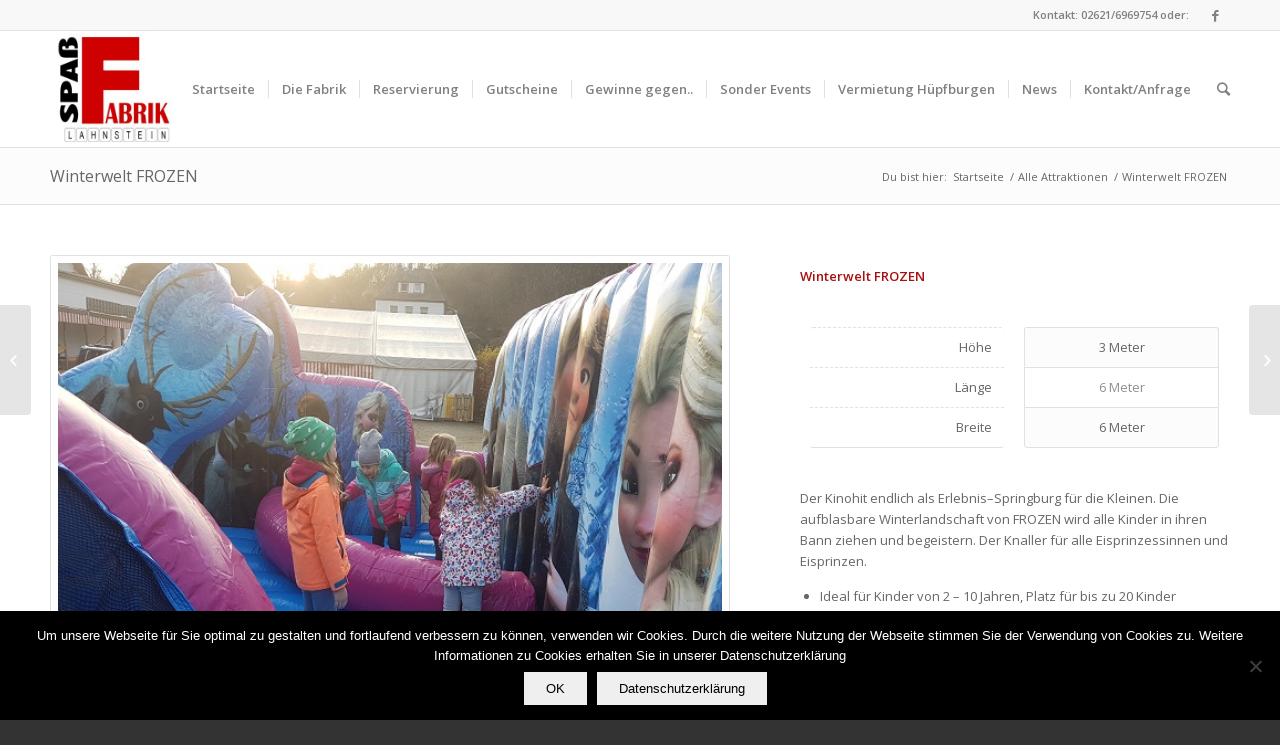

--- FILE ---
content_type: text/html; charset=UTF-8
request_url: https://www.spassfabrik-lahnstein.de/p/winterwelt-frozen/
body_size: 16417
content:
<!DOCTYPE html>
<html lang="de" class="html_stretched responsive av-preloader-disabled av-default-lightbox  html_header_top html_logo_left html_main_nav_header html_menu_right html_large html_header_sticky html_header_shrinking html_header_topbar_active html_mobile_menu_phone html_disabled html_header_searchicon html_content_align_center html_header_unstick_top_disabled html_header_stretch_disabled html_entry_id_417 av-no-preview ">
<head>
<meta charset="UTF-8" />
<meta name="robots" content="index, follow" />


<!-- mobile setting -->
<meta name="viewport" content="width=device-width, initial-scale=1, maximum-scale=1">

<!-- Scripts/CSS and wp_head hook -->
<title>Winterwelt FROZEN &#8211; Spassfabrik Lahnstein</title>
<meta name='robots' content='max-image-preview:large' />
<link rel='dns-prefetch' href='//www.google.com' />
<link rel="alternate" type="application/rss+xml" title="Spassfabrik Lahnstein &raquo; Feed" href="https://www.spassfabrik-lahnstein.de/feed/" />
<link rel="alternate" type="application/rss+xml" title="Spassfabrik Lahnstein &raquo; Kommentar-Feed" href="https://www.spassfabrik-lahnstein.de/comments/feed/" />
<link rel="alternate" title="oEmbed (JSON)" type="application/json+oembed" href="https://www.spassfabrik-lahnstein.de/wp-json/oembed/1.0/embed?url=https%3A%2F%2Fwww.spassfabrik-lahnstein.de%2Fp%2Fwinterwelt-frozen%2F" />
<link rel="alternate" title="oEmbed (XML)" type="text/xml+oembed" href="https://www.spassfabrik-lahnstein.de/wp-json/oembed/1.0/embed?url=https%3A%2F%2Fwww.spassfabrik-lahnstein.de%2Fp%2Fwinterwelt-frozen%2F&#038;format=xml" />

<!-- google webfont font replacement -->
<link rel='stylesheet' id='avia-google-webfont' href='//fonts.googleapis.com/css?family=Open+Sans:400,600' type='text/css' media='all'/> 
<style id='wp-img-auto-sizes-contain-inline-css' type='text/css'>
img:is([sizes=auto i],[sizes^="auto," i]){contain-intrinsic-size:3000px 1500px}
/*# sourceURL=wp-img-auto-sizes-contain-inline-css */
</style>
<style id='wp-emoji-styles-inline-css' type='text/css'>

	img.wp-smiley, img.emoji {
		display: inline !important;
		border: none !important;
		box-shadow: none !important;
		height: 1em !important;
		width: 1em !important;
		margin: 0 0.07em !important;
		vertical-align: -0.1em !important;
		background: none !important;
		padding: 0 !important;
	}
/*# sourceURL=wp-emoji-styles-inline-css */
</style>
<style id='wp-block-library-inline-css' type='text/css'>
:root{--wp-block-synced-color:#7a00df;--wp-block-synced-color--rgb:122,0,223;--wp-bound-block-color:var(--wp-block-synced-color);--wp-editor-canvas-background:#ddd;--wp-admin-theme-color:#007cba;--wp-admin-theme-color--rgb:0,124,186;--wp-admin-theme-color-darker-10:#006ba1;--wp-admin-theme-color-darker-10--rgb:0,107,160.5;--wp-admin-theme-color-darker-20:#005a87;--wp-admin-theme-color-darker-20--rgb:0,90,135;--wp-admin-border-width-focus:2px}@media (min-resolution:192dpi){:root{--wp-admin-border-width-focus:1.5px}}.wp-element-button{cursor:pointer}:root .has-very-light-gray-background-color{background-color:#eee}:root .has-very-dark-gray-background-color{background-color:#313131}:root .has-very-light-gray-color{color:#eee}:root .has-very-dark-gray-color{color:#313131}:root .has-vivid-green-cyan-to-vivid-cyan-blue-gradient-background{background:linear-gradient(135deg,#00d084,#0693e3)}:root .has-purple-crush-gradient-background{background:linear-gradient(135deg,#34e2e4,#4721fb 50%,#ab1dfe)}:root .has-hazy-dawn-gradient-background{background:linear-gradient(135deg,#faaca8,#dad0ec)}:root .has-subdued-olive-gradient-background{background:linear-gradient(135deg,#fafae1,#67a671)}:root .has-atomic-cream-gradient-background{background:linear-gradient(135deg,#fdd79a,#004a59)}:root .has-nightshade-gradient-background{background:linear-gradient(135deg,#330968,#31cdcf)}:root .has-midnight-gradient-background{background:linear-gradient(135deg,#020381,#2874fc)}:root{--wp--preset--font-size--normal:16px;--wp--preset--font-size--huge:42px}.has-regular-font-size{font-size:1em}.has-larger-font-size{font-size:2.625em}.has-normal-font-size{font-size:var(--wp--preset--font-size--normal)}.has-huge-font-size{font-size:var(--wp--preset--font-size--huge)}.has-text-align-center{text-align:center}.has-text-align-left{text-align:left}.has-text-align-right{text-align:right}.has-fit-text{white-space:nowrap!important}#end-resizable-editor-section{display:none}.aligncenter{clear:both}.items-justified-left{justify-content:flex-start}.items-justified-center{justify-content:center}.items-justified-right{justify-content:flex-end}.items-justified-space-between{justify-content:space-between}.screen-reader-text{border:0;clip-path:inset(50%);height:1px;margin:-1px;overflow:hidden;padding:0;position:absolute;width:1px;word-wrap:normal!important}.screen-reader-text:focus{background-color:#ddd;clip-path:none;color:#444;display:block;font-size:1em;height:auto;left:5px;line-height:normal;padding:15px 23px 14px;text-decoration:none;top:5px;width:auto;z-index:100000}html :where(.has-border-color){border-style:solid}html :where([style*=border-top-color]){border-top-style:solid}html :where([style*=border-right-color]){border-right-style:solid}html :where([style*=border-bottom-color]){border-bottom-style:solid}html :where([style*=border-left-color]){border-left-style:solid}html :where([style*=border-width]){border-style:solid}html :where([style*=border-top-width]){border-top-style:solid}html :where([style*=border-right-width]){border-right-style:solid}html :where([style*=border-bottom-width]){border-bottom-style:solid}html :where([style*=border-left-width]){border-left-style:solid}html :where(img[class*=wp-image-]){height:auto;max-width:100%}:where(figure){margin:0 0 1em}html :where(.is-position-sticky){--wp-admin--admin-bar--position-offset:var(--wp-admin--admin-bar--height,0px)}@media screen and (max-width:600px){html :where(.is-position-sticky){--wp-admin--admin-bar--position-offset:0px}}

/*# sourceURL=wp-block-library-inline-css */
</style><style id='global-styles-inline-css' type='text/css'>
:root{--wp--preset--aspect-ratio--square: 1;--wp--preset--aspect-ratio--4-3: 4/3;--wp--preset--aspect-ratio--3-4: 3/4;--wp--preset--aspect-ratio--3-2: 3/2;--wp--preset--aspect-ratio--2-3: 2/3;--wp--preset--aspect-ratio--16-9: 16/9;--wp--preset--aspect-ratio--9-16: 9/16;--wp--preset--color--black: #000000;--wp--preset--color--cyan-bluish-gray: #abb8c3;--wp--preset--color--white: #ffffff;--wp--preset--color--pale-pink: #f78da7;--wp--preset--color--vivid-red: #cf2e2e;--wp--preset--color--luminous-vivid-orange: #ff6900;--wp--preset--color--luminous-vivid-amber: #fcb900;--wp--preset--color--light-green-cyan: #7bdcb5;--wp--preset--color--vivid-green-cyan: #00d084;--wp--preset--color--pale-cyan-blue: #8ed1fc;--wp--preset--color--vivid-cyan-blue: #0693e3;--wp--preset--color--vivid-purple: #9b51e0;--wp--preset--gradient--vivid-cyan-blue-to-vivid-purple: linear-gradient(135deg,rgb(6,147,227) 0%,rgb(155,81,224) 100%);--wp--preset--gradient--light-green-cyan-to-vivid-green-cyan: linear-gradient(135deg,rgb(122,220,180) 0%,rgb(0,208,130) 100%);--wp--preset--gradient--luminous-vivid-amber-to-luminous-vivid-orange: linear-gradient(135deg,rgb(252,185,0) 0%,rgb(255,105,0) 100%);--wp--preset--gradient--luminous-vivid-orange-to-vivid-red: linear-gradient(135deg,rgb(255,105,0) 0%,rgb(207,46,46) 100%);--wp--preset--gradient--very-light-gray-to-cyan-bluish-gray: linear-gradient(135deg,rgb(238,238,238) 0%,rgb(169,184,195) 100%);--wp--preset--gradient--cool-to-warm-spectrum: linear-gradient(135deg,rgb(74,234,220) 0%,rgb(151,120,209) 20%,rgb(207,42,186) 40%,rgb(238,44,130) 60%,rgb(251,105,98) 80%,rgb(254,248,76) 100%);--wp--preset--gradient--blush-light-purple: linear-gradient(135deg,rgb(255,206,236) 0%,rgb(152,150,240) 100%);--wp--preset--gradient--blush-bordeaux: linear-gradient(135deg,rgb(254,205,165) 0%,rgb(254,45,45) 50%,rgb(107,0,62) 100%);--wp--preset--gradient--luminous-dusk: linear-gradient(135deg,rgb(255,203,112) 0%,rgb(199,81,192) 50%,rgb(65,88,208) 100%);--wp--preset--gradient--pale-ocean: linear-gradient(135deg,rgb(255,245,203) 0%,rgb(182,227,212) 50%,rgb(51,167,181) 100%);--wp--preset--gradient--electric-grass: linear-gradient(135deg,rgb(202,248,128) 0%,rgb(113,206,126) 100%);--wp--preset--gradient--midnight: linear-gradient(135deg,rgb(2,3,129) 0%,rgb(40,116,252) 100%);--wp--preset--font-size--small: 13px;--wp--preset--font-size--medium: 20px;--wp--preset--font-size--large: 36px;--wp--preset--font-size--x-large: 42px;--wp--preset--spacing--20: 0.44rem;--wp--preset--spacing--30: 0.67rem;--wp--preset--spacing--40: 1rem;--wp--preset--spacing--50: 1.5rem;--wp--preset--spacing--60: 2.25rem;--wp--preset--spacing--70: 3.38rem;--wp--preset--spacing--80: 5.06rem;--wp--preset--shadow--natural: 6px 6px 9px rgba(0, 0, 0, 0.2);--wp--preset--shadow--deep: 12px 12px 50px rgba(0, 0, 0, 0.4);--wp--preset--shadow--sharp: 6px 6px 0px rgba(0, 0, 0, 0.2);--wp--preset--shadow--outlined: 6px 6px 0px -3px rgb(255, 255, 255), 6px 6px rgb(0, 0, 0);--wp--preset--shadow--crisp: 6px 6px 0px rgb(0, 0, 0);}:where(.is-layout-flex){gap: 0.5em;}:where(.is-layout-grid){gap: 0.5em;}body .is-layout-flex{display: flex;}.is-layout-flex{flex-wrap: wrap;align-items: center;}.is-layout-flex > :is(*, div){margin: 0;}body .is-layout-grid{display: grid;}.is-layout-grid > :is(*, div){margin: 0;}:where(.wp-block-columns.is-layout-flex){gap: 2em;}:where(.wp-block-columns.is-layout-grid){gap: 2em;}:where(.wp-block-post-template.is-layout-flex){gap: 1.25em;}:where(.wp-block-post-template.is-layout-grid){gap: 1.25em;}.has-black-color{color: var(--wp--preset--color--black) !important;}.has-cyan-bluish-gray-color{color: var(--wp--preset--color--cyan-bluish-gray) !important;}.has-white-color{color: var(--wp--preset--color--white) !important;}.has-pale-pink-color{color: var(--wp--preset--color--pale-pink) !important;}.has-vivid-red-color{color: var(--wp--preset--color--vivid-red) !important;}.has-luminous-vivid-orange-color{color: var(--wp--preset--color--luminous-vivid-orange) !important;}.has-luminous-vivid-amber-color{color: var(--wp--preset--color--luminous-vivid-amber) !important;}.has-light-green-cyan-color{color: var(--wp--preset--color--light-green-cyan) !important;}.has-vivid-green-cyan-color{color: var(--wp--preset--color--vivid-green-cyan) !important;}.has-pale-cyan-blue-color{color: var(--wp--preset--color--pale-cyan-blue) !important;}.has-vivid-cyan-blue-color{color: var(--wp--preset--color--vivid-cyan-blue) !important;}.has-vivid-purple-color{color: var(--wp--preset--color--vivid-purple) !important;}.has-black-background-color{background-color: var(--wp--preset--color--black) !important;}.has-cyan-bluish-gray-background-color{background-color: var(--wp--preset--color--cyan-bluish-gray) !important;}.has-white-background-color{background-color: var(--wp--preset--color--white) !important;}.has-pale-pink-background-color{background-color: var(--wp--preset--color--pale-pink) !important;}.has-vivid-red-background-color{background-color: var(--wp--preset--color--vivid-red) !important;}.has-luminous-vivid-orange-background-color{background-color: var(--wp--preset--color--luminous-vivid-orange) !important;}.has-luminous-vivid-amber-background-color{background-color: var(--wp--preset--color--luminous-vivid-amber) !important;}.has-light-green-cyan-background-color{background-color: var(--wp--preset--color--light-green-cyan) !important;}.has-vivid-green-cyan-background-color{background-color: var(--wp--preset--color--vivid-green-cyan) !important;}.has-pale-cyan-blue-background-color{background-color: var(--wp--preset--color--pale-cyan-blue) !important;}.has-vivid-cyan-blue-background-color{background-color: var(--wp--preset--color--vivid-cyan-blue) !important;}.has-vivid-purple-background-color{background-color: var(--wp--preset--color--vivid-purple) !important;}.has-black-border-color{border-color: var(--wp--preset--color--black) !important;}.has-cyan-bluish-gray-border-color{border-color: var(--wp--preset--color--cyan-bluish-gray) !important;}.has-white-border-color{border-color: var(--wp--preset--color--white) !important;}.has-pale-pink-border-color{border-color: var(--wp--preset--color--pale-pink) !important;}.has-vivid-red-border-color{border-color: var(--wp--preset--color--vivid-red) !important;}.has-luminous-vivid-orange-border-color{border-color: var(--wp--preset--color--luminous-vivid-orange) !important;}.has-luminous-vivid-amber-border-color{border-color: var(--wp--preset--color--luminous-vivid-amber) !important;}.has-light-green-cyan-border-color{border-color: var(--wp--preset--color--light-green-cyan) !important;}.has-vivid-green-cyan-border-color{border-color: var(--wp--preset--color--vivid-green-cyan) !important;}.has-pale-cyan-blue-border-color{border-color: var(--wp--preset--color--pale-cyan-blue) !important;}.has-vivid-cyan-blue-border-color{border-color: var(--wp--preset--color--vivid-cyan-blue) !important;}.has-vivid-purple-border-color{border-color: var(--wp--preset--color--vivid-purple) !important;}.has-vivid-cyan-blue-to-vivid-purple-gradient-background{background: var(--wp--preset--gradient--vivid-cyan-blue-to-vivid-purple) !important;}.has-light-green-cyan-to-vivid-green-cyan-gradient-background{background: var(--wp--preset--gradient--light-green-cyan-to-vivid-green-cyan) !important;}.has-luminous-vivid-amber-to-luminous-vivid-orange-gradient-background{background: var(--wp--preset--gradient--luminous-vivid-amber-to-luminous-vivid-orange) !important;}.has-luminous-vivid-orange-to-vivid-red-gradient-background{background: var(--wp--preset--gradient--luminous-vivid-orange-to-vivid-red) !important;}.has-very-light-gray-to-cyan-bluish-gray-gradient-background{background: var(--wp--preset--gradient--very-light-gray-to-cyan-bluish-gray) !important;}.has-cool-to-warm-spectrum-gradient-background{background: var(--wp--preset--gradient--cool-to-warm-spectrum) !important;}.has-blush-light-purple-gradient-background{background: var(--wp--preset--gradient--blush-light-purple) !important;}.has-blush-bordeaux-gradient-background{background: var(--wp--preset--gradient--blush-bordeaux) !important;}.has-luminous-dusk-gradient-background{background: var(--wp--preset--gradient--luminous-dusk) !important;}.has-pale-ocean-gradient-background{background: var(--wp--preset--gradient--pale-ocean) !important;}.has-electric-grass-gradient-background{background: var(--wp--preset--gradient--electric-grass) !important;}.has-midnight-gradient-background{background: var(--wp--preset--gradient--midnight) !important;}.has-small-font-size{font-size: var(--wp--preset--font-size--small) !important;}.has-medium-font-size{font-size: var(--wp--preset--font-size--medium) !important;}.has-large-font-size{font-size: var(--wp--preset--font-size--large) !important;}.has-x-large-font-size{font-size: var(--wp--preset--font-size--x-large) !important;}
/*# sourceURL=global-styles-inline-css */
</style>

<style id='classic-theme-styles-inline-css' type='text/css'>
/*! This file is auto-generated */
.wp-block-button__link{color:#fff;background-color:#32373c;border-radius:9999px;box-shadow:none;text-decoration:none;padding:calc(.667em + 2px) calc(1.333em + 2px);font-size:1.125em}.wp-block-file__button{background:#32373c;color:#fff;text-decoration:none}
/*# sourceURL=/wp-includes/css/classic-themes.min.css */
</style>
<link rel='stylesheet' id='wp-components-css' href='https://www.spassfabrik-lahnstein.de/wp-includes/css/dist/components/style.min.css?ver=6.9' type='text/css' media='all' />
<link rel='stylesheet' id='wp-preferences-css' href='https://www.spassfabrik-lahnstein.de/wp-includes/css/dist/preferences/style.min.css?ver=6.9' type='text/css' media='all' />
<link rel='stylesheet' id='wp-block-editor-css' href='https://www.spassfabrik-lahnstein.de/wp-includes/css/dist/block-editor/style.min.css?ver=6.9' type='text/css' media='all' />
<link rel='stylesheet' id='popup-maker-block-library-style-css' href='https://www.spassfabrik-lahnstein.de/wp-content/plugins/popup-maker/dist/packages/block-library-style.css?ver=dbea705cfafe089d65f1' type='text/css' media='all' />
<link rel='stylesheet' id='cookie-notice-front-css' href='https://www.spassfabrik-lahnstein.de/wp-content/plugins/cookie-notice/css/front.min.css?ver=2.5.11' type='text/css' media='all' />
<link rel='stylesheet' id='ditty-news-ticker-font-css' href='https://www.spassfabrik-lahnstein.de/wp-content/plugins/ditty-news-ticker/legacy/inc/static/libs/fontastic/styles.css?ver=3.1.63' type='text/css' media='all' />
<link rel='stylesheet' id='ditty-news-ticker-css' href='https://www.spassfabrik-lahnstein.de/wp-content/plugins/ditty-news-ticker/legacy/inc/static/css/style.css?ver=3.1.63' type='text/css' media='all' />
<link rel='stylesheet' id='ditty-displays-css' href='https://www.spassfabrik-lahnstein.de/wp-content/plugins/ditty-news-ticker/assets/build/dittyDisplays.css?ver=3.1.63' type='text/css' media='all' />
<link rel='stylesheet' id='ditty-fontawesome-css' href='https://www.spassfabrik-lahnstein.de/wp-content/plugins/ditty-news-ticker/includes/libs/fontawesome-6.4.0/css/all.css?ver=6.4.0' type='text/css' media='' />
<link rel='stylesheet' id='avia-grid-css' href='https://www.spassfabrik-lahnstein.de/wp-content/themes/enfold/css/grid.css?ver=2' type='text/css' media='all' />
<link rel='stylesheet' id='avia-base-css' href='https://www.spassfabrik-lahnstein.de/wp-content/themes/enfold/css/base.css?ver=2' type='text/css' media='all' />
<link rel='stylesheet' id='avia-layout-css' href='https://www.spassfabrik-lahnstein.de/wp-content/themes/enfold/css/layout.css?ver=2' type='text/css' media='all' />
<link rel='stylesheet' id='avia-scs-css' href='https://www.spassfabrik-lahnstein.de/wp-content/themes/enfold/css/shortcodes.css?ver=2' type='text/css' media='all' />
<link rel='stylesheet' id='avia-popup-css-css' href='https://www.spassfabrik-lahnstein.de/wp-content/themes/enfold/js/aviapopup/magnific-popup.css?ver=1' type='text/css' media='screen' />
<link rel='stylesheet' id='avia-media-css' href='https://www.spassfabrik-lahnstein.de/wp-content/themes/enfold/js/mediaelement/skin-1/mediaelementplayer.css?ver=1' type='text/css' media='screen' />
<link rel='stylesheet' id='avia-print-css' href='https://www.spassfabrik-lahnstein.de/wp-content/themes/enfold/css/print.css?ver=1' type='text/css' media='print' />
<link rel='stylesheet' id='avia-dynamic-css' href='https://www.spassfabrik-lahnstein.de/wp-content/uploads/dynamic_avia/enfold_child.css?ver=5c9a1b069cd16' type='text/css' media='all' />
<link rel='stylesheet' id='avia-custom-css' href='https://www.spassfabrik-lahnstein.de/wp-content/themes/enfold/css/custom.css?ver=2' type='text/css' media='all' />
<link rel='stylesheet' id='avia-style-css' href='https://www.spassfabrik-lahnstein.de/wp-content/themes/enfold-child/style.css?ver=2' type='text/css' media='all' />
<script type="text/javascript" src="https://www.spassfabrik-lahnstein.de/wp-includes/js/jquery/jquery.min.js?ver=3.7.1" id="jquery-core-js"></script>
<script type="text/javascript" src="https://www.spassfabrik-lahnstein.de/wp-includes/js/jquery/jquery-migrate.min.js?ver=3.4.1" id="jquery-migrate-js"></script>
<script type="text/javascript" src="https://www.spassfabrik-lahnstein.de/wp-content/themes/enfold/js/avia-compat.js?ver=2" id="avia-compat-js"></script>
<link rel="https://api.w.org/" href="https://www.spassfabrik-lahnstein.de/wp-json/" /><link rel="EditURI" type="application/rsd+xml" title="RSD" href="https://www.spassfabrik-lahnstein.de/xmlrpc.php?rsd" />
<meta name="generator" content="WordPress 6.9" />
<link rel="canonical" href="https://www.spassfabrik-lahnstein.de/p/winterwelt-frozen/" />
<link rel='shortlink' href='https://www.spassfabrik-lahnstein.de/?p=417' />
<style type="text/css">
			.aiovg-player {
				display: block;
				position: relative;
				border-radius: 3px;
				padding-bottom: 56.25%;
				width: 100%;
				height: 0;	
				overflow: hidden;
			}
			
			.aiovg-player iframe,
			.aiovg-player .video-js,
			.aiovg-player .plyr {
				--plyr-color-main: #00b2ff;
				position: absolute;
				inset: 0;	
				margin: 0;
				padding: 0;
				width: 100%;
				height: 100%;
			}
		</style><link rel="profile" href="http://gmpg.org/xfn/11" />
<link rel="alternate" type="application/rss+xml" title="Spassfabrik Lahnstein RSS2 Feed" href="https://www.spassfabrik-lahnstein.de/feed/" />
<link rel="pingback" href="https://www.spassfabrik-lahnstein.de/xmlrpc.php" />
<!--[if lt IE 9]><script src="https://www.spassfabrik-lahnstein.de/wp-content/themes/enfold/js/html5shiv.js"></script><![endif]-->

<style type="text/css">.recentcomments a{display:inline !important;padding:0 !important;margin:0 !important;}</style>		<style type="text/css" id="wp-custom-css">
			jQuery(„.ps-contant-map“).on(„click“, function(event) { window.dispatchEvent(new Event(„resize“)); });		</style>
		

<!--
Debugging Info for Theme support: 

Theme: Enfold
Version: 4.0.5
Installed: enfold
AviaFramework Version: 4.6
AviaBuilder Version: 0.9.5
- - - - - - - - - - -
ChildTheme: Enfold Child
ChildTheme Version: 1.0
ChildTheme Installed: enfold

ML:128-PU:68-PLA:9
WP:6.9
Updates: disabled
-->

<style type='text/css'>
@font-face {font-family: 'entypo-fontello'; font-weight: normal; font-style: normal;
src: url('https://www.spassfabrik-lahnstein.de/wp-content/themes/enfold/config-templatebuilder/avia-template-builder/assets/fonts/entypo-fontello.eot?v=3');
src: url('https://www.spassfabrik-lahnstein.de/wp-content/themes/enfold/config-templatebuilder/avia-template-builder/assets/fonts/entypo-fontello.eot?v=3#iefix') format('embedded-opentype'), 
url('https://www.spassfabrik-lahnstein.de/wp-content/themes/enfold/config-templatebuilder/avia-template-builder/assets/fonts/entypo-fontello.woff?v=3') format('woff'), 
url('https://www.spassfabrik-lahnstein.de/wp-content/themes/enfold/config-templatebuilder/avia-template-builder/assets/fonts/entypo-fontello.ttf?v=3') format('truetype'), 
url('https://www.spassfabrik-lahnstein.de/wp-content/themes/enfold/config-templatebuilder/avia-template-builder/assets/fonts/entypo-fontello.svg?v=3#entypo-fontello') format('svg');
} #top .avia-font-entypo-fontello, body .avia-font-entypo-fontello, html body [data-av_iconfont='entypo-fontello']:before{ font-family: 'entypo-fontello'; }
</style><script>
  (function(i,s,o,g,r,a,m){i['GoogleAnalyticsObject']=r;i[r]=i[r]||function(){
  (i[r].q=i[r].q||[]).push(arguments)},i[r].l=1*new Date();a=s.createElement(o),
  m=s.getElementsByTagName(o)[0];a.async=1;a.src=g;m.parentNode.insertBefore(a,m)
  })(window,document,'script','https://www.google-analytics.com/analytics.js','ga');

  ga('create', 'UA-94116295-1', 'auto');
ga('set', 'anonymizeIp', true);
  ga('send', 'pageview');

</script>
</head>




<body id="top" class="wp-singular portfolio-template-default single single-portfolio postid-417 wp-theme-enfold wp-child-theme-enfold-child stretched open_sans  cookies-not-set" itemscope="itemscope" itemtype="https://schema.org/WebPage" >

	
	<div id='wrap_all'>

	
<header id='header' class='all_colors header_color light_bg_color  av_header_top av_logo_left av_main_nav_header av_menu_right av_large av_header_sticky av_header_shrinking av_header_stretch_disabled av_mobile_menu_phone av_header_searchicon av_header_unstick_top_disabled av_seperator_small_border av_bottom_nav_disabled '  role="banner" itemscope="itemscope" itemtype="https://schema.org/WPHeader" >

<a id="advanced_menu_toggle" href="#" aria-hidden='true' data-av_icon='' data-av_iconfont='entypo-fontello'></a><a id="advanced_menu_hide" href="#" 	aria-hidden='true' data-av_icon='' data-av_iconfont='entypo-fontello'></a>		<div id='header_meta' class='container_wrap container_wrap_meta  av_icon_active_right av_extra_header_active av_phone_active_right av_entry_id_417'>
		
			      <div class='container'>
			      <ul class='noLightbox social_bookmarks icon_count_1'><li class='social_bookmarks_facebook av-social-link-facebook social_icon_1'><a target='_blank' href='https://www.facebook.com/spassfabriklahnstein/' aria-hidden='true' data-av_icon='' data-av_iconfont='entypo-fontello' title='Facebook'><span class='avia_hidden_link_text'>Facebook</span></a></li></ul><div class='phone-info '><span>Kontakt: 02621/6969754 oder:</span></div>			      </div>
		</div>

		<div  id='header_main' class='container_wrap container_wrap_logo'>
	
        <div class='container av-logo-container'><div class='inner-container'><strong class='logo'><a href='https://www.spassfabrik-lahnstein.de/'><img height='100' width='300' src='http://www.spassfabrik-lahnstein.de/wp-content/uploads/2017/03/Spass-Fabrik4567-300x275.jpg' alt='Spassfabrik Lahnstein' /></a></strong><nav class='main_menu' data-selectname='Seite auswählen'  role="navigation" itemscope="itemscope" itemtype="https://schema.org/SiteNavigationElement" ><div class="avia-menu av-main-nav-wrap"><ul id="avia-menu" class="menu av-main-nav"><li id="menu-item-56" class="menu-item menu-item-type-post_type menu-item-object-page menu-item-home menu-item-top-level menu-item-top-level-1"><a href="https://www.spassfabrik-lahnstein.de/" itemprop="url"><span class="avia-bullet"></span><span class="avia-menu-text">Startseite</span><span class="avia-menu-fx"><span class="avia-arrow-wrap"><span class="avia-arrow"></span></span></span></a></li>
<li id="menu-item-57" class="menu-item menu-item-type-custom menu-item-object-custom menu-item-has-children menu-item-top-level menu-item-top-level-2"><a href="#" itemprop="url"><span class="avia-bullet"></span><span class="avia-menu-text">Die Fabrik</span><span class="avia-menu-fx"><span class="avia-arrow-wrap"><span class="avia-arrow"></span></span></span></a>


<ul class="sub-menu">
	<li id="menu-item-49" class="menu-item menu-item-type-post_type menu-item-object-page"><a href="https://www.spassfabrik-lahnstein.de/anfahrt/" itemprop="url"><span class="avia-bullet"></span><span class="avia-menu-text">Öffnungszeiten/Preise/Anfahrt</span></a></li>
	<li id="menu-item-47" class="menu-item menu-item-type-post_type menu-item-object-page"><a href="https://www.spassfabrik-lahnstein.de/jump-fly-trampolinpark/" itemprop="url"><span class="avia-bullet"></span><span class="avia-menu-text">Jump &#038; Fly Trampolinpark</span></a></li>
	<li id="menu-item-51" class="menu-item menu-item-type-post_type menu-item-object-page"><a href="https://www.spassfabrik-lahnstein.de/halle/" itemprop="url"><span class="avia-bullet"></span><span class="avia-menu-text">Die Fabrik in Bildern</span></a></li>
	<li id="menu-item-52" class="menu-item menu-item-type-post_type menu-item-object-page"><a href="https://www.spassfabrik-lahnstein.de/food-truck-area/" itemprop="url"><span class="avia-bullet"></span><span class="avia-menu-text">Food Truck Area</span></a></li>
	<li id="menu-item-1162" class="menu-item menu-item-type-post_type menu-item-object-page"><a href="https://www.spassfabrik-lahnstein.de/hausregeln/" itemprop="url"><span class="avia-bullet"></span><span class="avia-menu-text">Hausregeln</span></a></li>
	<li id="menu-item-3529" class="menu-item menu-item-type-post_type menu-item-object-page"><a href="https://www.spassfabrik-lahnstein.de/die-fabrik/zahlungsmoeglichkeiten/" itemprop="url"><span class="avia-bullet"></span><span class="avia-menu-text">Zahlungsmöglichkeiten</span></a></li>
</ul>
</li>
<li id="menu-item-7051" class="menu-item menu-item-type-post_type menu-item-object-page menu-item-has-children menu-item-top-level menu-item-top-level-3"><a href="https://www.spassfabrik-lahnstein.de/reservierung/" itemprop="url"><span class="avia-bullet"></span><span class="avia-menu-text">Reservierung</span><span class="avia-menu-fx"><span class="avia-arrow-wrap"><span class="avia-arrow"></span></span></span></a>


<ul class="sub-menu">
	<li id="menu-item-7050" class="menu-item menu-item-type-post_type menu-item-object-page"><a href="https://www.spassfabrik-lahnstein.de/kindergeburtstag/" itemprop="url"><span class="avia-bullet"></span><span class="avia-menu-text">Kindergeburtstag</span></a></li>
	<li id="menu-item-7054" class="menu-item menu-item-type-post_type menu-item-object-page"><a href="https://www.spassfabrik-lahnstein.de/reservierung-kindergaerten-schulen-2/" itemprop="url"><span class="avia-bullet"></span><span class="avia-menu-text">Reservierung Kindergärten &#038; Schulen</span></a></li>
	<li id="menu-item-7053" class="menu-item menu-item-type-post_type menu-item-object-page"><a href="https://www.spassfabrik-lahnstein.de/reservierung-gruppen-vereine-firmen-2/" itemprop="url"><span class="avia-bullet"></span><span class="avia-menu-text">Reservierung Gruppen / Vereine / Firmen</span></a></li>
</ul>
</li>
<li id="menu-item-2403" class="menu-item menu-item-type-post_type menu-item-object-page menu-item-top-level menu-item-top-level-4"><a href="https://www.spassfabrik-lahnstein.de/gutschein/" itemprop="url"><span class="avia-bullet"></span><span class="avia-menu-text">Gutscheine</span><span class="avia-menu-fx"><span class="avia-arrow-wrap"><span class="avia-arrow"></span></span></span></a></li>
<li id="menu-item-1673" class="menu-item menu-item-type-post_type menu-item-object-page menu-item-top-level menu-item-top-level-5"><a href="https://www.spassfabrik-lahnstein.de/gewinne-gegen-den-die/" itemprop="url"><span class="avia-bullet"></span><span class="avia-menu-text">Gewinne gegen..</span><span class="avia-menu-fx"><span class="avia-arrow-wrap"><span class="avia-arrow"></span></span></span></a></li>
<li id="menu-item-2026" class="menu-item menu-item-type-post_type menu-item-object-page menu-item-top-level menu-item-top-level-6"><a href="https://www.spassfabrik-lahnstein.de/sonderveranstaltungen/" itemprop="url"><span class="avia-bullet"></span><span class="avia-menu-text">Sonder Events</span><span class="avia-menu-fx"><span class="avia-arrow-wrap"><span class="avia-arrow"></span></span></span></a></li>
<li id="menu-item-6842" class="menu-item menu-item-type-post_type menu-item-object-page menu-item-top-level menu-item-top-level-7"><a href="https://www.spassfabrik-lahnstein.de/kinderbasar/" itemprop="url"><span class="avia-bullet"></span><span class="avia-menu-text">Vermietung Hüpfburgen</span><span class="avia-menu-fx"><span class="avia-arrow-wrap"><span class="avia-arrow"></span></span></span></a></li>
<li id="menu-item-55" class="menu-item menu-item-type-post_type menu-item-object-page current_page_parent menu-item-top-level menu-item-top-level-8"><a href="https://www.spassfabrik-lahnstein.de/news/" itemprop="url"><span class="avia-bullet"></span><span class="avia-menu-text">News</span><span class="avia-menu-fx"><span class="avia-arrow-wrap"><span class="avia-arrow"></span></span></span></a></li>
<li id="menu-item-693" class="menu-item menu-item-type-post_type menu-item-object-page menu-item-top-level menu-item-top-level-9"><a href="https://www.spassfabrik-lahnstein.de/kontakt/" itemprop="url"><span class="avia-bullet"></span><span class="avia-menu-text">Kontakt/Anfrage</span><span class="avia-menu-fx"><span class="avia-arrow-wrap"><span class="avia-arrow"></span></span></span></a></li>
<li id="menu-item-search" class="noMobile menu-item menu-item-search-dropdown menu-item-avia-special">
							<a href="?s=" data-avia-search-tooltip="

&lt;form action=&quot;https://www.spassfabrik-lahnstein.de/&quot; id=&quot;searchform&quot; method=&quot;get&quot; class=&quot;&quot;&gt;
	&lt;div&gt;
		&lt;input type=&quot;submit&quot; value=&quot;&quot; id=&quot;searchsubmit&quot; class=&quot;button avia-font-entypo-fontello&quot; /&gt;
		&lt;input type=&quot;text&quot; id=&quot;s&quot; name=&quot;s&quot; value=&quot;&quot; placeholder='Suche' /&gt;
			&lt;/div&gt;
&lt;/form&gt;" aria-hidden='true' data-av_icon='' data-av_iconfont='entypo-fontello'><span class="avia_hidden_link_text">Suche</span></a>
	        		   </li></ul></div></nav></div> </div> 
		<!-- end container_wrap-->
		</div>
		
		<div class='header_bg'></div>

<!-- end header -->
</header>
		
	<div id='main' class='all_colors' data-scroll-offset='116'>

	<div class='stretch_full container_wrap alternate_color light_bg_color title_container'><div class='container'><h1 class='main-title entry-title'><a href='https://www.spassfabrik-lahnstein.de/p/winterwelt-frozen/' rel='bookmark' title='Permanenter Link zu: Winterwelt FROZEN'  itemprop="headline" >Winterwelt FROZEN</a></h1><div class="breadcrumb breadcrumbs avia-breadcrumbs"><div class="breadcrumb-trail" xmlns:v="http://rdf.data-vocabulary.org/#"><span class="trail-before"><span class="breadcrumb-title">Du bist hier:</span></span> <a href="https://www.spassfabrik-lahnstein.de" title="Spassfabrik Lahnstein" rel="home" class="trail-begin">Startseite</a> <span class="sep">/</span> <span><a rel="v:url" property="v:title" href="https://www.spassfabrik-lahnstein.de/pk/alle-attraktionen/" >Alle Attraktionen</a></span> <span class="sep">/</span> <span class="trail-end">Winterwelt FROZEN</span></div></div></div></div><div  class='main_color container_wrap_first container_wrap fullsize'   ><div class='container' ><main  role="main" itemprop="mainContentOfPage"  class='template-page content  av-content-full alpha units'><div class='post-entry post-entry-type-page post-entry-417'><div class='entry-content-wrapper clearfix'><div class="flex_column av_three_fifth  flex_column_div av-zero-column-padding first  avia-builder-el-0  el_before_av_two_fifth  avia-builder-el-first  " style='border-radius:0px; '><div class='avia-gallery avia-gallery-1 avia_lazyload avia_animate_when_visible  avia-builder-el-1  avia-builder-el-no-sibling '  itemscope="itemscope" itemtype="https://schema.org/ImageObject" ><a class='avia-gallery-big fakeLightbox lightbox avia-gallery-big-crop-thumb ' href='https://www.spassfabrik-lahnstein.de/wp-content/uploads/2017/03/spassfabrik_modul_frozen2.jpg'  data-onclick='1' title='' ><span class='avia-gallery-big-inner'  itemprop="thumbnailUrl" >	<img width='600' height='400' src='https://www.spassfabrik-lahnstein.de/wp-content/uploads/2017/03/spassfabrik_modul_frozen2.jpg' title='spassfabrik_modul_frozen2' alt='' /></span></a><div class='avia-gallery-thumb'> <a href='https://www.spassfabrik-lahnstein.de/wp-content/uploads/2017/03/spassfabrik_modul_frozen2.jpg' data-rel='gallery-1' data-prev-img='https://www.spassfabrik-lahnstein.de/wp-content/uploads/2017/03/spassfabrik_modul_frozen2.jpg' class='first_thumb lightbox ' data-onclick='1' title=''  itemprop="thumbnailUrl" ><img  src='https://www.spassfabrik-lahnstein.de/wp-content/uploads/2017/03/spassfabrik_modul_frozen2-495x400.jpg' width='495' height='400'  title='spassfabrik_modul_frozen2' alt='' /></a> <a href='https://www.spassfabrik-lahnstein.de/wp-content/uploads/2017/03/spassfabrik_modul_frozen3.jpg' data-rel='gallery-1' data-prev-img='https://www.spassfabrik-lahnstein.de/wp-content/uploads/2017/03/spassfabrik_modul_frozen3.jpg' class='lightbox ' data-onclick='2' title=''  itemprop="thumbnailUrl" ><img  src='https://www.spassfabrik-lahnstein.de/wp-content/uploads/2017/03/spassfabrik_modul_frozen3-495x400.jpg' width='495' height='400'  title='spassfabrik_modul_frozen3' alt='' /></a> <a href='https://www.spassfabrik-lahnstein.de/wp-content/uploads/2017/03/spassfabrik_modul_frozen4.jpg' data-rel='gallery-1' data-prev-img='https://www.spassfabrik-lahnstein.de/wp-content/uploads/2017/03/spassfabrik_modul_frozen4.jpg' class='lightbox ' data-onclick='3' title=''  itemprop="thumbnailUrl" ><img  src='https://www.spassfabrik-lahnstein.de/wp-content/uploads/2017/03/spassfabrik_modul_frozen4-495x400.jpg' width='495' height='400'  title='spassfabrik_modul_frozen4' alt='' /></a> <a href='https://www.spassfabrik-lahnstein.de/wp-content/uploads/2017/03/spassfabrik_modul_frozen5.jpg' data-rel='gallery-1' data-prev-img='https://www.spassfabrik-lahnstein.de/wp-content/uploads/2017/03/spassfabrik_modul_frozen5.jpg' class='lightbox ' data-onclick='4' title=''  itemprop="thumbnailUrl" ><img  src='https://www.spassfabrik-lahnstein.de/wp-content/uploads/2017/03/spassfabrik_modul_frozen5-495x400.jpg' width='495' height='400'  title='spassfabrik_modul_frozen5' alt='' /></a> <a href='https://www.spassfabrik-lahnstein.de/wp-content/uploads/2017/03/spassfabrik_modul_frozen6.jpg' data-rel='gallery-1' data-prev-img='https://www.spassfabrik-lahnstein.de/wp-content/uploads/2017/03/spassfabrik_modul_frozen6.jpg' class='lightbox ' data-onclick='5' title=''  itemprop="thumbnailUrl" ><img  src='https://www.spassfabrik-lahnstein.de/wp-content/uploads/2017/03/spassfabrik_modul_frozen6-495x400.jpg' width='495' height='400'  title='spassfabrik_modul_frozen6' alt='' /></a> <a href='https://www.spassfabrik-lahnstein.de/wp-content/uploads/2017/03/spassfabrik_modul_frozen1.jpg' data-rel='gallery-1' data-prev-img='https://www.spassfabrik-lahnstein.de/wp-content/uploads/2017/03/spassfabrik_modul_frozen1.jpg' class='first_thumb lightbox ' data-onclick='6' title=''  itemprop="thumbnailUrl" ><img  src='https://www.spassfabrik-lahnstein.de/wp-content/uploads/2017/03/spassfabrik_modul_frozen1-495x400.jpg' width='495' height='400'  title='spassfabrik_modul_frozen1' alt='' /></a></div></div></div><div class="flex_column av_two_fifth  flex_column_div av-zero-column-padding   avia-builder-el-2  el_after_av_three_fifth  el_before_av_section  avia-builder-el-last  " style='border-radius:0px; '><section class="av_textblock_section"  itemscope="itemscope" itemtype="https://schema.org/CreativeWork" ><div class='avia_textblock '   itemprop="text" ><p><strong>Winterwelt FROZEN<br />
</strong></p>
</div></section>
<div class='avia-table main_color avia-pricing-table-container  avia_pricing_default avia-table-1  avia-builder-el-4  el_after_av_textblock  el_before_av_textblock '  itemscope="itemscope" itemtype="https://schema.org/Table" ><div class='pricing-table-wrap'><ul class='pricing-table avia-desc-col'><li class=''><div class='first-table-item'>Höhe</div><span class='pricing-extra'></span></li><li class=''>Länge</li><li class=''>Breite</li></ul></div><div class='pricing-table-wrap'><ul class='pricing-table '><li class=''><div class='first-table-item'>3 Meter</div><span class='pricing-extra'></span></li><li class=''>6 Meter</li><li class=''>6 Meter</li></ul></div></div>
<section class="av_textblock_section"  itemscope="itemscope" itemtype="https://schema.org/CreativeWork" ><div class='avia_textblock '   itemprop="text" ><p>Der Kinohit endlich als Erlebnis–Springburg für die Kleinen. Die aufblasbare Winterlandschaft von FROZEN wird alle Kinder in ihren Bann ziehen und begeistern. Der Knaller für alle Eisprinzessinnen und Eisprinzen.</p>
<ul>
<li>Ideal für Kinder von 2 – 10 Jahren, Platz für bis zu 20 Kinder</li>
</ul>
</div></section></div></div></div></main><!-- close content main element --></div></div><div id='av_section_1' class='avia-section alternate_color avia-section-default avia-shadow avia-bg-style-scroll  avia-builder-el-6  el_after_av_two_fifth  avia-builder-el-last  container_wrap fullsize'   ><div class='container' ><div class='template-page content  av-content-full alpha units'><div class='post-entry post-entry-type-page post-entry-417'><div class='entry-content-wrapper clearfix'>
<section class="av_textblock_section"  itemscope="itemscope" itemtype="https://schema.org/CreativeWork" ><div class='avia_textblock '   itemprop="text" ><h3 style="text-align: center;">Weitere tolle Attraktionen</h3>
</div></section>
<div style=' margin-top:20px; margin-bottom:30px;'  class='hr hr-custom hr-center hr-icon-yes  avia-builder-el-8  el_after_av_textblock  el_before_av_portfolio  avia-builder-el-last '><span class='hr-inner   inner-border-av-border-thin' style=' width:150px;' ><span class='hr-inner-style'></span></span><span class='av-seperator-icon' style='color:#b02b2c;' aria-hidden='true' data-av_icon='' data-av_iconfont='entypo-fontello'></span><span class='hr-inner   inner-border-av-border-thin' style=' width:150px;' ><span class='hr-inner-style'></span></span></div>
<div class='sort_width_container av-sort-yes' data-portfolio-id='1' ><div id='js_sort_items' ><div class='sort_by_cat hidden '><a href="#" data-filter="all_sort" class="all_sort_button active_sort"><span class="inner_sort_button"><span>Alle</span><small class="av-cat-count"> 16 </small></span></a><span class='text-sep alle-attraktionen_sort_sep'>/</span><a href="#" data-filter="alle-attraktionen_sort" class="alle-attraktionen_sort_button" ><span class="inner_sort_button"><span>Alle Attraktionen</span><small class='av-cat-count'> 16 </small></span></a></div></div></div><div class=' grid-sort-container isotope no_margin-container with-excerpt-container grid-total-even grid-col-4 grid-links-' data-portfolio-id='1'><div data-ajax-id='430' class=' grid-entry flex_column isotope-item all_sort no_margin post-entry post-entry-430 grid-entry-overview grid-loop-1 grid-parity-odd  alle-attraktionen_sort  av_one_fourth first default_av_fullwidth '><article class='main_color inner-entry'  itemscope="itemscope" itemtype="https://schema.org/CreativeWork" ><a href='https://www.spassfabrik-lahnstein.de/p/indianerdorf/' title='Indianerdorf'  data-rel='grid-1' class='grid-image avia-hover-fx'><img decoding="async" width="260" height="185" src="https://www.spassfabrik-lahnstein.de/wp-content/uploads/2017/03/spassfabrik_modul_indianerdorf1-260x185.jpg" class="attachment-portfolio_small size-portfolio_small wp-post-image" alt="" /></a><div class='grid-content'><div class='avia-arrow'></div><header class="entry-content-header"><h3 class='grid-entry-title entry-title'  itemprop="headline" ><a href='https://www.spassfabrik-lahnstein.de/p/indianerdorf/' title='Indianerdorf'>Indianerdorf</a></h3></header></div><footer class="entry-footer"></footer></article></div><div data-ajax-id='425' class=' grid-entry flex_column isotope-item all_sort no_margin post-entry post-entry-425 grid-entry-overview grid-loop-2 grid-parity-even  alle-attraktionen_sort  av_one_fourth  default_av_fullwidth '><article class='main_color inner-entry'  itemscope="itemscope" itemtype="https://schema.org/CreativeWork" ><a href='https://www.spassfabrik-lahnstein.de/p/touchdown/' title='Touchdown'  data-rel='grid-1' class='grid-image avia-hover-fx'><img decoding="async" width="260" height="185" src="https://www.spassfabrik-lahnstein.de/wp-content/uploads/2017/03/spassfabrik_modul_touchdown1-260x185.jpg" class="attachment-portfolio_small size-portfolio_small wp-post-image" alt="" /></a><div class='grid-content'><div class='avia-arrow'></div><header class="entry-content-header"><h3 class='grid-entry-title entry-title'  itemprop="headline" ><a href='https://www.spassfabrik-lahnstein.de/p/touchdown/' title='Touchdown'>Touchdown</a></h3></header></div><footer class="entry-footer"></footer></article></div><div data-ajax-id='417' class=' grid-entry flex_column isotope-item all_sort no_margin post-entry post-entry-417 grid-entry-overview grid-loop-3 grid-parity-odd  alle-attraktionen_sort  av_one_fourth  default_av_fullwidth '><article class='main_color inner-entry'  itemscope="itemscope" itemtype="https://schema.org/CreativeWork" ><a href='https://www.spassfabrik-lahnstein.de/p/winterwelt-frozen/' title='Winterwelt FROZEN'  data-rel='grid-1' class='grid-image avia-hover-fx'><img decoding="async" width="260" height="185" src="https://www.spassfabrik-lahnstein.de/wp-content/uploads/2017/03/spassfabrik_modul_frozen6-260x185.jpg" class="attachment-portfolio_small size-portfolio_small wp-post-image" alt="" /></a><div class='grid-content'><div class='avia-arrow'></div><header class="entry-content-header"><h3 class='grid-entry-title entry-title'  itemprop="headline" ><a href='https://www.spassfabrik-lahnstein.de/p/winterwelt-frozen/' title='Winterwelt FROZEN'>Winterwelt FROZEN</a></h3></header></div><footer class="entry-footer"></footer></article></div><div data-ajax-id='406' class=' grid-entry flex_column isotope-item all_sort no_margin post-entry post-entry-406 grid-entry-overview grid-loop-4 grid-parity-even  alle-attraktionen_sort  av_one_fourth  default_av_fullwidth '><article class='main_color inner-entry'  itemscope="itemscope" itemtype="https://schema.org/CreativeWork" ><a href='https://www.spassfabrik-lahnstein.de/p/piratenschiff-mit-riesenkrake/' title='Piratenschiff mit Riesenkrake'  data-rel='grid-1' class='grid-image avia-hover-fx'><img decoding="async" width="260" height="185" src="https://www.spassfabrik-lahnstein.de/wp-content/uploads/2017/03/spassfabrik_modul_riesenkrake3-260x185.jpg" class="attachment-portfolio_small size-portfolio_small wp-post-image" alt="" srcset="https://www.spassfabrik-lahnstein.de/wp-content/uploads/2017/03/spassfabrik_modul_riesenkrake3-260x185.jpg 260w, https://www.spassfabrik-lahnstein.de/wp-content/uploads/2017/03/spassfabrik_modul_riesenkrake3-495x353.jpg 495w" sizes="(max-width: 260px) 100vw, 260px" /></a><div class='grid-content'><div class='avia-arrow'></div><header class="entry-content-header"><h3 class='grid-entry-title entry-title'  itemprop="headline" ><a href='https://www.spassfabrik-lahnstein.de/p/piratenschiff-mit-riesenkrake/' title='Piratenschiff mit Riesenkrake'>Piratenschiff mit Riesenkrake</a></h3></header></div><footer class="entry-footer"></footer></article></div><div data-ajax-id='402' class=' grid-entry flex_column isotope-item all_sort no_margin post-entry post-entry-402 grid-entry-overview grid-loop-5 grid-parity-odd  alle-attraktionen_sort  av_one_fourth first default_av_fullwidth '><article class='main_color inner-entry'  itemscope="itemscope" itemtype="https://schema.org/CreativeWork" ><a href='https://www.spassfabrik-lahnstein.de/p/piratenleiter/' title='Piratenleiter'  data-rel='grid-1' class='grid-image avia-hover-fx'><img decoding="async" width="260" height="185" src="https://www.spassfabrik-lahnstein.de/wp-content/uploads/2017/03/spassfabrik_modul_piratenleiter3-260x185.jpg" class="attachment-portfolio_small size-portfolio_small wp-post-image" alt="" /></a><div class='grid-content'><div class='avia-arrow'></div><header class="entry-content-header"><h3 class='grid-entry-title entry-title'  itemprop="headline" ><a href='https://www.spassfabrik-lahnstein.de/p/piratenleiter/' title='Piratenleiter'>Piratenleiter</a></h3></header></div><footer class="entry-footer"></footer></article></div><div data-ajax-id='396' class=' grid-entry flex_column isotope-item all_sort no_margin post-entry post-entry-396 grid-entry-overview grid-loop-6 grid-parity-even  alle-attraktionen_sort  av_one_fourth  default_av_fullwidth '><article class='main_color inner-entry'  itemscope="itemscope" itemtype="https://schema.org/CreativeWork" ><a href='https://www.spassfabrik-lahnstein.de/p/wellenparadies/' title='Wellenparadies'  data-rel='grid-1' class='grid-image avia-hover-fx'><img decoding="async" width="260" height="185" src="https://www.spassfabrik-lahnstein.de/wp-content/uploads/2017/03/spassfabrik_modul_wellenparadies2-260x185.jpg" class="attachment-portfolio_small size-portfolio_small wp-post-image" alt="" /></a><div class='grid-content'><div class='avia-arrow'></div><header class="entry-content-header"><h3 class='grid-entry-title entry-title'  itemprop="headline" ><a href='https://www.spassfabrik-lahnstein.de/p/wellenparadies/' title='Wellenparadies'>Wellenparadies</a></h3></header></div><footer class="entry-footer"></footer></article></div><div data-ajax-id='389' class=' grid-entry flex_column isotope-item all_sort no_margin post-entry post-entry-389 grid-entry-overview grid-loop-7 grid-parity-odd  alle-attraktionen_sort  av_one_fourth  default_av_fullwidth '><article class='main_color inner-entry'  itemscope="itemscope" itemtype="https://schema.org/CreativeWork" ><a href='https://www.spassfabrik-lahnstein.de/p/rocky-mountains-adventure/' title='Rocky Mountains Adventure'  data-rel='grid-1' class='grid-image avia-hover-fx'><img decoding="async" width="260" height="185" src="https://www.spassfabrik-lahnstein.de/wp-content/uploads/2017/03/spassfabrik_modul_rockymountains2-260x185.jpg" class="attachment-portfolio_small size-portfolio_small wp-post-image" alt="" /></a><div class='grid-content'><div class='avia-arrow'></div><header class="entry-content-header"><h3 class='grid-entry-title entry-title'  itemprop="headline" ><a href='https://www.spassfabrik-lahnstein.de/p/rocky-mountains-adventure/' title='Rocky Mountains Adventure'>Rocky Mountains Adventure</a></h3></header></div><footer class="entry-footer"></footer></article></div><div data-ajax-id='385' class=' grid-entry flex_column isotope-item all_sort no_margin post-entry post-entry-385 grid-entry-overview grid-loop-8 grid-parity-even  alle-attraktionen_sort  av_one_fourth  default_av_fullwidth '><article class='main_color inner-entry'  itemscope="itemscope" itemtype="https://schema.org/CreativeWork" ><a href='https://www.spassfabrik-lahnstein.de/p/achterbahn-xxl/' title='Achterbahn XXL'  data-rel='grid-1' class='grid-image avia-hover-fx'><img decoding="async" width="260" height="185" src="https://www.spassfabrik-lahnstein.de/wp-content/uploads/2017/03/spassfabrik_modul_achterbahn3-260x185.jpg" class="attachment-portfolio_small size-portfolio_small wp-post-image" alt="" srcset="https://www.spassfabrik-lahnstein.de/wp-content/uploads/2017/03/spassfabrik_modul_achterbahn3-260x185.jpg 260w, https://www.spassfabrik-lahnstein.de/wp-content/uploads/2017/03/spassfabrik_modul_achterbahn3-300x215.jpg 300w, https://www.spassfabrik-lahnstein.de/wp-content/uploads/2017/03/spassfabrik_modul_achterbahn3.jpg 450w" sizes="(max-width: 260px) 100vw, 260px" /></a><div class='grid-content'><div class='avia-arrow'></div><header class="entry-content-header"><h3 class='grid-entry-title entry-title'  itemprop="headline" ><a href='https://www.spassfabrik-lahnstein.de/p/achterbahn-xxl/' title='Achterbahn XXL'>Achterbahn XXL</a></h3></header></div><footer class="entry-footer"></footer></article></div><div data-ajax-id='380' class=' grid-entry flex_column isotope-item all_sort no_margin post-entry post-entry-380 grid-entry-overview grid-loop-9 grid-parity-odd  alle-attraktionen_sort  av_one_fourth first default_av_fullwidth '><article class='main_color inner-entry'  itemscope="itemscope" itemtype="https://schema.org/CreativeWork" ><a href='https://www.spassfabrik-lahnstein.de/p/9-loch-minigolfanlage/' title='9-Loch-Minigolfanlage'  data-rel='grid-1' class='grid-image avia-hover-fx'><img decoding="async" width="260" height="185" src="https://www.spassfabrik-lahnstein.de/wp-content/uploads/2017/03/spassfabrik_modul_minigolf3-260x185.jpg" class="attachment-portfolio_small size-portfolio_small wp-post-image" alt="" /></a><div class='grid-content'><div class='avia-arrow'></div><header class="entry-content-header"><h3 class='grid-entry-title entry-title'  itemprop="headline" ><a href='https://www.spassfabrik-lahnstein.de/p/9-loch-minigolfanlage/' title='9-Loch-Minigolfanlage'>9-Loch-Minigolfanlage</a></h3></header></div><footer class="entry-footer"></footer></article></div><div data-ajax-id='373' class=' grid-entry flex_column isotope-item all_sort no_margin post-entry post-entry-373 grid-entry-overview grid-loop-10 grid-parity-even  alle-attraktionen_sort  av_one_fourth  default_av_fullwidth '><article class='main_color inner-entry'  itemscope="itemscope" itemtype="https://schema.org/CreativeWork" ><a href='https://www.spassfabrik-lahnstein.de/p/kletter-leuchtturm/' title='Kletter-Leuchtturm'  data-rel='grid-1' class='grid-image avia-hover-fx'><img decoding="async" width="260" height="185" src="https://www.spassfabrik-lahnstein.de/wp-content/uploads/2017/03/spassfabrik_modul_kletterturm2-260x185.jpg" class="attachment-portfolio_small size-portfolio_small wp-post-image" alt="" /></a><div class='grid-content'><div class='avia-arrow'></div><header class="entry-content-header"><h3 class='grid-entry-title entry-title'  itemprop="headline" ><a href='https://www.spassfabrik-lahnstein.de/p/kletter-leuchtturm/' title='Kletter-Leuchtturm'>Kletter-Leuchtturm</a></h3></header></div><footer class="entry-footer"></footer></article></div><div data-ajax-id='368' class=' grid-entry flex_column isotope-item all_sort no_margin post-entry post-entry-368 grid-entry-overview grid-loop-11 grid-parity-odd  alle-attraktionen_sort  av_one_fourth  default_av_fullwidth '><article class='main_color inner-entry'  itemscope="itemscope" itemtype="https://schema.org/CreativeWork" ><a href='https://www.spassfabrik-lahnstein.de/p/feuerdrache/' title='Feuerdrache'  data-rel='grid-1' class='grid-image avia-hover-fx'><img decoding="async" width="260" height="185" src="https://www.spassfabrik-lahnstein.de/wp-content/uploads/2017/03/spassfabrik_modul_feuerdrache3-260x185.jpg" class="attachment-portfolio_small size-portfolio_small wp-post-image" alt="" /></a><div class='grid-content'><div class='avia-arrow'></div><header class="entry-content-header"><h3 class='grid-entry-title entry-title'  itemprop="headline" ><a href='https://www.spassfabrik-lahnstein.de/p/feuerdrache/' title='Feuerdrache'>Feuerdrache</a></h3></header></div><footer class="entry-footer"></footer></article></div><div data-ajax-id='363' class=' grid-entry flex_column isotope-item all_sort no_margin post-entry post-entry-363 grid-entry-overview grid-loop-12 grid-parity-even  alle-attraktionen_sort  av_one_fourth  default_av_fullwidth '><article class='main_color inner-entry'  itemscope="itemscope" itemtype="https://schema.org/CreativeWork" ><a href='https://www.spassfabrik-lahnstein.de/p/big-baller-hindernisbahn/' title='Big Baller Hindernisbahn'  data-rel='grid-1' class='grid-image avia-hover-fx'><img decoding="async" width="260" height="185" src="https://www.spassfabrik-lahnstein.de/wp-content/uploads/2017/03/spassfabrik_modul_bigballer2-1-260x185.jpg" class="attachment-portfolio_small size-portfolio_small wp-post-image" alt="" /></a><div class='grid-content'><div class='avia-arrow'></div><header class="entry-content-header"><h3 class='grid-entry-title entry-title'  itemprop="headline" ><a href='https://www.spassfabrik-lahnstein.de/p/big-baller-hindernisbahn/' title='Big Baller Hindernisbahn'>Big Baller Hindernisbahn</a></h3></header></div><footer class="entry-footer"></footer></article></div><div data-ajax-id='167' class=' grid-entry flex_column isotope-item all_sort no_margin post-entry post-entry-167 grid-entry-overview grid-loop-13 grid-parity-odd  alle-attraktionen_sort  av_one_fourth first default_av_fullwidth '><article class='main_color inner-entry'  itemscope="itemscope" itemtype="https://schema.org/CreativeWork" ><a href='https://www.spassfabrik-lahnstein.de/p/feuerwehr/' title='Feuerwehr 112'  data-rel='grid-1' class='grid-image avia-hover-fx'><img decoding="async" width="260" height="185" src="https://www.spassfabrik-lahnstein.de/wp-content/uploads/2017/02/spassfabrik_modul_feuerwehr1-260x185.jpg" class="attachment-portfolio_small size-portfolio_small wp-post-image" alt="" /></a><div class='grid-content'><div class='avia-arrow'></div><header class="entry-content-header"><h3 class='grid-entry-title entry-title'  itemprop="headline" ><a href='https://www.spassfabrik-lahnstein.de/p/feuerwehr/' title='Feuerwehr 112'>Feuerwehr 112</a></h3></header></div><footer class="entry-footer"></footer></article></div><div data-ajax-id='163' class=' grid-entry flex_column isotope-item all_sort no_margin post-entry post-entry-163 grid-entry-overview grid-loop-14 grid-parity-even  alle-attraktionen_sort  av_one_fourth  default_av_fullwidth '><article class='main_color inner-entry'  itemscope="itemscope" itemtype="https://schema.org/CreativeWork" ><a href='https://www.spassfabrik-lahnstein.de/p/bauernhof-xxl/' title='BAUERNHOF XL'  data-rel='grid-1' class='grid-image avia-hover-fx'><img decoding="async" width="260" height="185" src="https://www.spassfabrik-lahnstein.de/wp-content/uploads/2017/02/spassfabrik_modul_bauernhofxxl1-260x185.jpg" class="attachment-portfolio_small size-portfolio_small wp-post-image" alt="" /></a><div class='grid-content'><div class='avia-arrow'></div><header class="entry-content-header"><h3 class='grid-entry-title entry-title'  itemprop="headline" ><a href='https://www.spassfabrik-lahnstein.de/p/bauernhof-xxl/' title='BAUERNHOF XL'>BAUERNHOF XL</a></h3></header></div><footer class="entry-footer"></footer></article></div><div data-ajax-id='159' class=' grid-entry flex_column isotope-item all_sort no_margin post-entry post-entry-159 grid-entry-overview grid-loop-15 grid-parity-odd  alle-attraktionen_sort  av_one_fourth  default_av_fullwidth '><article class='main_color inner-entry'  itemscope="itemscope" itemtype="https://schema.org/CreativeWork" ><a href='https://www.spassfabrik-lahnstein.de/p/piraten-insel/' title='PIRATEN-INSEL'  data-rel='grid-1' class='grid-image avia-hover-fx'><img decoding="async" width="260" height="185" src="https://www.spassfabrik-lahnstein.de/wp-content/uploads/2017/02/spassfabrik_modul_pirateninsel1-260x185.jpg" class="attachment-portfolio_small size-portfolio_small wp-post-image" alt="" /></a><div class='grid-content'><div class='avia-arrow'></div><header class="entry-content-header"><h3 class='grid-entry-title entry-title'  itemprop="headline" ><a href='https://www.spassfabrik-lahnstein.de/p/piraten-insel/' title='PIRATEN-INSEL'>PIRATEN-INSEL</a></h3></header></div><footer class="entry-footer"></footer></article></div><div data-ajax-id='151' class=' grid-entry flex_column isotope-item all_sort no_margin post-entry post-entry-151 grid-entry-overview grid-loop-16 grid-parity-even  post-entry-last  alle-attraktionen_sort  av_one_fourth  default_av_fullwidth '><article class='main_color inner-entry'  itemscope="itemscope" itemtype="https://schema.org/CreativeWork" ><a href='https://www.spassfabrik-lahnstein.de/p/dschungel-xxl/' title='DSCHUNGEL XXL'  data-rel='grid-1' class='grid-image avia-hover-fx'><img decoding="async" width="260" height="185" src="https://www.spassfabrik-lahnstein.de/wp-content/uploads/2017/02/spassfabrik_modul_dschungel5-260x185.jpg" class="attachment-portfolio_small size-portfolio_small wp-post-image" alt="" /></a><div class='grid-content'><div class='avia-arrow'></div><header class="entry-content-header"><h3 class='grid-entry-title entry-title'  itemprop="headline" ><a href='https://www.spassfabrik-lahnstein.de/p/dschungel-xxl/' title='DSCHUNGEL XXL'>DSCHUNGEL XXL</a></h3></header></div><footer class="entry-footer"></footer></article></div></div><div class='pagination-wrap pagination-portfolio'><nav class='pagination'><span class='pagination-meta'>Seite 1 von 2</span><span class='current'>1</span><a href='https://www.spassfabrik-lahnstein.de/p/winterwelt-frozen/2/" class="post-page-numbers' class='inactive' >2</a></nav>
</div>
</p>
</div></div></div><!-- close content main div --> <!-- section close by builder template -->		</div><!--end builder template--></div><!-- close default .container_wrap element -->						<div class='container_wrap footer_color' id='footer'>

					<div class='container'>

						<div class='flex_column av_one_fourth  first el_before_av_one_fourth'><section id="text-4" class="widget clearfix widget_text"><h3 class="widgettitle">Adresse</h3>			<div class="textwidget"><p>Spaßfabrik Lahnstein<br />
Schwarzer Weg 3<br />
56112 Lahnstein</p>
<p>02621/6969754<br />
<a href="https://www.spassfabrik-lahnstein.de/kontakt/" target="_blank">Kontaktformular</a><br />
<a href="http://www.facebook.com/spassfabriklahnstein" target="_blank">www.facebook.com/spassfabriklahnstein</a></p>
<p>© Copyright - Spaßfabrik Lahnstein<br />
Realisierung: <a href="http://www.codingcoast.cc" target="_blank">CodingCoast.cc</a></p>
</div>
		<span class="seperator extralight-border"></span></section></div><div class='flex_column av_one_fourth  el_after_av_one_fourth  el_before_av_one_fourth '><section id="avia_fb_likebox-2" class="widget clearfix avia_fb_likebox"><h3 class="widgettitle">Facebook</h3><div class='av_facebook_widget_wrap ' ><div class="fb-page" data-width="500" data-href="https://www.facebook.com/spassfabriklahnstein" data-small-header="false" data-adapt-container-width="true" data-hide-cover="false" data-show-facepile="true" data-show-posts="false"><div class="fb-xfbml-parse-ignore"></div></div></div><span class="seperator extralight-border"></span></section></div><div class='flex_column av_one_fourth  el_after_av_one_fourth  el_before_av_one_fourth '><section id="newsbox-3" class="widget clearfix newsbox"><h3 class="widgettitle">Neues</h3><ul class="news-wrap image_size_widget"><li class="news-content post-format-standard"><a class='news-link' title='Pressebericht Rhein-Lahn-Post' href='https://www.spassfabrik-lahnstein.de/pressebericht-rhein-lahn-post-2/'><span class='news-thumb '><img width="36" height="36" src="https://www.spassfabrik-lahnstein.de/wp-content/uploads/2018/12/Spaßfabrikneu2-36x36.jpg" class="attachment-widget size-widget wp-post-image" alt="" decoding="async" loading="lazy" srcset="https://www.spassfabrik-lahnstein.de/wp-content/uploads/2018/12/Spaßfabrikneu2-36x36.jpg 36w, https://www.spassfabrik-lahnstein.de/wp-content/uploads/2018/12/Spaßfabrikneu2-80x80.jpg 80w, https://www.spassfabrik-lahnstein.de/wp-content/uploads/2018/12/Spaßfabrikneu2-180x180.jpg 180w, https://www.spassfabrik-lahnstein.de/wp-content/uploads/2018/12/Spaßfabrikneu2-120x120.jpg 120w, https://www.spassfabrik-lahnstein.de/wp-content/uploads/2018/12/Spaßfabrikneu2-450x450.jpg 450w" sizes="auto, (max-width: 36px) 100vw, 36px" /></span><strong class='news-headline'>Pressebericht Rhein-Lahn-Post<span class='news-time'>17. Dezember 2018 - 10:41</span></strong></a></li></ul><span class="seperator extralight-border"></span></section></div><div class='flex_column av_one_fourth  el_after_av_one_fourth  el_before_av_one_fourth '><section id="nav_menu-3" class="widget clearfix widget_nav_menu"><h3 class="widgettitle">Rechtliches</h3><div class="menu-footer-rechtliches-container"><ul id="menu-footer-rechtliches" class="menu"><li id="menu-item-532" class="menu-item menu-item-type-post_type menu-item-object-page menu-item-532"><a href="https://www.spassfabrik-lahnstein.de/hausregeln/">Hausregeln</a></li>
<li id="menu-item-59" class="menu-item menu-item-type-post_type menu-item-object-page menu-item-59"><a href="https://www.spassfabrik-lahnstein.de/impressum/">Impressum</a></li>
<li id="menu-item-58" class="menu-item menu-item-type-post_type menu-item-object-page menu-item-privacy-policy menu-item-58"><a rel="privacy-policy" href="https://www.spassfabrik-lahnstein.de/datenschutz/">Datenschutz</a></li>
<li id="menu-item-3904" class="menu-item menu-item-type-post_type menu-item-object-page menu-item-3904"><a href="https://www.spassfabrik-lahnstein.de/agb/">AGB</a></li>
</ul></div><span class="seperator extralight-border"></span></section></div>

					</div>


				<!-- ####### END FOOTER CONTAINER ####### -->
				</div>

	


			

					<!-- end main -->
		</div>
		
		<a class='avia-post-nav avia-post-prev with-image' href='https://www.spassfabrik-lahnstein.de/p/piratenschiff-mit-riesenkrake/' >    <span class='label iconfont' aria-hidden='true' data-av_icon='' data-av_iconfont='entypo-fontello'></span>    <span class='entry-info-wrap'>        <span class='entry-info'>            <span class='entry-title'>Piratenschiff mit Riesenkrake</span>            <span class='entry-image'><img width="80" height="80" src="https://www.spassfabrik-lahnstein.de/wp-content/uploads/2017/03/spassfabrik_modul_riesenkrake3-80x80.jpg" class="attachment-thumbnail size-thumbnail wp-post-image" alt="" decoding="async" loading="lazy" srcset="https://www.spassfabrik-lahnstein.de/wp-content/uploads/2017/03/spassfabrik_modul_riesenkrake3-80x80.jpg 80w, https://www.spassfabrik-lahnstein.de/wp-content/uploads/2017/03/spassfabrik_modul_riesenkrake3-300x300.jpg 300w, https://www.spassfabrik-lahnstein.de/wp-content/uploads/2017/03/spassfabrik_modul_riesenkrake3-100x100.jpg 100w, https://www.spassfabrik-lahnstein.de/wp-content/uploads/2017/03/spassfabrik_modul_riesenkrake3-36x36.jpg 36w, https://www.spassfabrik-lahnstein.de/wp-content/uploads/2017/03/spassfabrik_modul_riesenkrake3-180x180.jpg 180w" sizes="auto, (max-width: 80px) 100vw, 80px" /></span>        </span>    </span></a><a class='avia-post-nav avia-post-next with-image' href='https://www.spassfabrik-lahnstein.de/p/touchdown/' >    <span class='label iconfont' aria-hidden='true' data-av_icon='' data-av_iconfont='entypo-fontello'></span>    <span class='entry-info-wrap'>        <span class='entry-info'>            <span class='entry-image'><img width="80" height="80" src="https://www.spassfabrik-lahnstein.de/wp-content/uploads/2017/03/spassfabrik_modul_touchdown1-80x80.jpg" class="attachment-thumbnail size-thumbnail wp-post-image" alt="" decoding="async" loading="lazy" srcset="https://www.spassfabrik-lahnstein.de/wp-content/uploads/2017/03/spassfabrik_modul_touchdown1-80x80.jpg 80w, https://www.spassfabrik-lahnstein.de/wp-content/uploads/2017/03/spassfabrik_modul_touchdown1-300x300.jpg 300w, https://www.spassfabrik-lahnstein.de/wp-content/uploads/2017/03/spassfabrik_modul_touchdown1-100x100.jpg 100w, https://www.spassfabrik-lahnstein.de/wp-content/uploads/2017/03/spassfabrik_modul_touchdown1-36x36.jpg 36w, https://www.spassfabrik-lahnstein.de/wp-content/uploads/2017/03/spassfabrik_modul_touchdown1-180x180.jpg 180w" sizes="auto, (max-width: 80px) 100vw, 80px" /></span>            <span class='entry-title'>Touchdown</span>        </span>    </span></a><!-- end wrap_all --></div>

<script type="speculationrules">
{"prefetch":[{"source":"document","where":{"and":[{"href_matches":"/*"},{"not":{"href_matches":["/wp-*.php","/wp-admin/*","/wp-content/uploads/*","/wp-content/*","/wp-content/plugins/*","/wp-content/themes/enfold-child/*","/wp-content/themes/enfold/*","/*\\?(.+)"]}},{"not":{"selector_matches":"a[rel~=\"nofollow\"]"}},{"not":{"selector_matches":".no-prefetch, .no-prefetch a"}}]},"eagerness":"conservative"}]}
</script>

 <script type='text/javascript'>
 /* <![CDATA[ */  
var avia_framework_globals = avia_framework_globals || {};
    avia_framework_globals.frameworkUrl = 'https://www.spassfabrik-lahnstein.de/wp-content/themes/enfold/framework/';
    avia_framework_globals.installedAt = 'https://www.spassfabrik-lahnstein.de/wp-content/themes/enfold/';
    avia_framework_globals.ajaxurl = 'https://www.spassfabrik-lahnstein.de/wp-admin/admin-ajax.php';
/* ]]> */ 
</script>
 
 
<script type='text/javascript'>
 /* <![CDATA[ */  
var avia_framework_globals = avia_framework_globals || {};
	avia_framework_globals.gmap_api = 'AIzaSyCe1yks2_kRX8-a4RlAQK63z3WllvfiV-o';
/* ]]> */ 
</script>	
<style type='text/css'>#top #wrap_all  .avia-gallery-1 .avia-gallery-thumb a{width:20%;}</style>
<script>(function(d, s, id) {
  var js, fjs = d.getElementsByTagName(s)[0];
  if (d.getElementById(id)) return;
  js = d.createElement(s); js.id = id;
  js.src = "//connect.facebook.net/de_DE/sdk.js#xfbml=1&version=v2.7";
  fjs.parentNode.insertBefore(js, fjs);
}(document, "script", "facebook-jssdk"));</script><script type="text/javascript" id="cookie-notice-front-js-before">
/* <![CDATA[ */
var cnArgs = {"ajaxUrl":"https:\/\/www.spassfabrik-lahnstein.de\/wp-admin\/admin-ajax.php","nonce":"7422651599","hideEffect":"slide","position":"bottom","onScroll":true,"onScrollOffset":100,"onClick":false,"cookieName":"cookie_notice_accepted","cookieTime":7862400,"cookieTimeRejected":2592000,"globalCookie":false,"redirection":true,"cache":false,"revokeCookies":false,"revokeCookiesOpt":"automatic"};

//# sourceURL=cookie-notice-front-js-before
/* ]]> */
</script>
<script type="text/javascript" src="https://www.spassfabrik-lahnstein.de/wp-content/plugins/cookie-notice/js/front.min.js?ver=2.5.11" id="cookie-notice-front-js"></script>
<script type="text/javascript" src="https://www.spassfabrik-lahnstein.de/wp-content/plugins/ditty-news-ticker/legacy/inc/static/js/swiped-events.min.js?ver=1.1.4" id="swiped-events-js"></script>
<script type="text/javascript" src="https://www.spassfabrik-lahnstein.de/wp-includes/js/imagesloaded.min.js?ver=5.0.0" id="imagesloaded-js"></script>
<script type="text/javascript" src="https://www.spassfabrik-lahnstein.de/wp-includes/js/jquery/ui/effect.min.js?ver=1.13.3" id="jquery-effects-core-js"></script>
<script type="text/javascript" id="ditty-news-ticker-js-extra">
/* <![CDATA[ */
var mtphr_dnt_vars = {"is_rtl":""};
//# sourceURL=ditty-news-ticker-js-extra
/* ]]> */
</script>
<script type="text/javascript" src="https://www.spassfabrik-lahnstein.de/wp-content/plugins/ditty-news-ticker/legacy/inc/static/js/ditty-news-ticker.js?ver=3.1.63" id="ditty-news-ticker-js"></script>
<script type="text/javascript" id="google-invisible-recaptcha-js-before">
/* <![CDATA[ */
var renderInvisibleReCaptcha = function() {

    for (var i = 0; i < document.forms.length; ++i) {
        var form = document.forms[i];
        var holder = form.querySelector('.inv-recaptcha-holder');

        if (null === holder) continue;
		holder.innerHTML = '';

         (function(frm){
			var cf7SubmitElm = frm.querySelector('.wpcf7-submit');
            var holderId = grecaptcha.render(holder,{
                'sitekey': '6LfVQ2kUAAAAACBKwz9Scqx3D5RwgZWW-Rr35Mzg', 'size': 'invisible', 'badge' : 'bottomright',
                'callback' : function (recaptchaToken) {
					if((null !== cf7SubmitElm) && (typeof jQuery != 'undefined')){jQuery(frm).submit();grecaptcha.reset(holderId);return;}
					 HTMLFormElement.prototype.submit.call(frm);
                },
                'expired-callback' : function(){grecaptcha.reset(holderId);}
            });

			if(null !== cf7SubmitElm && (typeof jQuery != 'undefined') ){
				jQuery(cf7SubmitElm).off('click').on('click', function(clickEvt){
					clickEvt.preventDefault();
					grecaptcha.execute(holderId);
				});
			}
			else
			{
				frm.onsubmit = function (evt){evt.preventDefault();grecaptcha.execute(holderId);};
			}


        })(form);
    }
};

//# sourceURL=google-invisible-recaptcha-js-before
/* ]]> */
</script>
<script type="text/javascript" async defer src="https://www.google.com/recaptcha/api.js?onload=renderInvisibleReCaptcha&amp;render=explicit&amp;hl=de" id="google-invisible-recaptcha-js"></script>
<script type="text/javascript" src="https://www.spassfabrik-lahnstein.de/wp-content/themes/enfold/js/avia.js?ver=3" id="avia-default-js"></script>
<script type="text/javascript" src="https://www.spassfabrik-lahnstein.de/wp-content/themes/enfold/js/shortcodes.js?ver=3" id="avia-shortcodes-js"></script>
<script type="text/javascript" src="https://www.spassfabrik-lahnstein.de/wp-content/themes/enfold/js/aviapopup/jquery.magnific-popup.min.js?ver=2" id="avia-popup-js"></script>
<script type="text/javascript" id="mediaelement-core-js-before">
/* <![CDATA[ */
var mejsL10n = {"language":"de","strings":{"mejs.download-file":"Datei herunterladen","mejs.install-flash":"Du verwendest einen Browser, der nicht den Flash-Player aktiviert oder installiert hat. Bitte aktiviere dein Flash-Player-Plugin oder lade die neueste Version von https://get.adobe.com/flashplayer/ herunter","mejs.fullscreen":"Vollbild","mejs.play":"Wiedergeben","mejs.pause":"Pausieren","mejs.time-slider":"Zeit-Schieberegler","mejs.time-help-text":"Benutze die Pfeiltasten Links/Rechts, um 1\u00a0Sekunde vor- oder zur\u00fcckzuspringen. Mit den Pfeiltasten Hoch/Runter kannst du um 10\u00a0Sekunden vor- oder zur\u00fcckspringen.","mejs.live-broadcast":"Live-\u00dcbertragung","mejs.volume-help-text":"Pfeiltasten Hoch/Runter benutzen, um die Lautst\u00e4rke zu regeln.","mejs.unmute":"Lautschalten","mejs.mute":"Stummschalten","mejs.volume-slider":"Lautst\u00e4rkeregler","mejs.video-player":"Video-Player","mejs.audio-player":"Audio-Player","mejs.captions-subtitles":"Untertitel","mejs.captions-chapters":"Kapitel","mejs.none":"Keine","mejs.afrikaans":"Afrikaans","mejs.albanian":"Albanisch","mejs.arabic":"Arabisch","mejs.belarusian":"Wei\u00dfrussisch","mejs.bulgarian":"Bulgarisch","mejs.catalan":"Katalanisch","mejs.chinese":"Chinesisch","mejs.chinese-simplified":"Chinesisch (vereinfacht)","mejs.chinese-traditional":"Chinesisch (traditionell)","mejs.croatian":"Kroatisch","mejs.czech":"Tschechisch","mejs.danish":"D\u00e4nisch","mejs.dutch":"Niederl\u00e4ndisch","mejs.english":"Englisch","mejs.estonian":"Estnisch","mejs.filipino":"Filipino","mejs.finnish":"Finnisch","mejs.french":"Franz\u00f6sisch","mejs.galician":"Galicisch","mejs.german":"Deutsch","mejs.greek":"Griechisch","mejs.haitian-creole":"Haitianisch-Kreolisch","mejs.hebrew":"Hebr\u00e4isch","mejs.hindi":"Hindi","mejs.hungarian":"Ungarisch","mejs.icelandic":"Isl\u00e4ndisch","mejs.indonesian":"Indonesisch","mejs.irish":"Irisch","mejs.italian":"Italienisch","mejs.japanese":"Japanisch","mejs.korean":"Koreanisch","mejs.latvian":"Lettisch","mejs.lithuanian":"Litauisch","mejs.macedonian":"Mazedonisch","mejs.malay":"Malaiisch","mejs.maltese":"Maltesisch","mejs.norwegian":"Norwegisch","mejs.persian":"Persisch","mejs.polish":"Polnisch","mejs.portuguese":"Portugiesisch","mejs.romanian":"Rum\u00e4nisch","mejs.russian":"Russisch","mejs.serbian":"Serbisch","mejs.slovak":"Slowakisch","mejs.slovenian":"Slowenisch","mejs.spanish":"Spanisch","mejs.swahili":"Suaheli","mejs.swedish":"Schwedisch","mejs.tagalog":"Tagalog","mejs.thai":"Thai","mejs.turkish":"T\u00fcrkisch","mejs.ukrainian":"Ukrainisch","mejs.vietnamese":"Vietnamesisch","mejs.welsh":"Walisisch","mejs.yiddish":"Jiddisch"}};
//# sourceURL=mediaelement-core-js-before
/* ]]> */
</script>
<script type="text/javascript" src="https://www.spassfabrik-lahnstein.de/wp-includes/js/mediaelement/mediaelement-and-player.min.js?ver=4.2.17" id="mediaelement-core-js"></script>
<script type="text/javascript" src="https://www.spassfabrik-lahnstein.de/wp-includes/js/mediaelement/mediaelement-migrate.min.js?ver=6.9" id="mediaelement-migrate-js"></script>
<script type="text/javascript" id="mediaelement-js-extra">
/* <![CDATA[ */
var _wpmejsSettings = {"pluginPath":"/wp-includes/js/mediaelement/","classPrefix":"mejs-","stretching":"responsive","audioShortcodeLibrary":"mediaelement","videoShortcodeLibrary":"mediaelement"};
//# sourceURL=mediaelement-js-extra
/* ]]> */
</script>
<script type="text/javascript" src="https://www.spassfabrik-lahnstein.de/wp-includes/js/mediaelement/wp-mediaelement.min.js?ver=6.9" id="wp-mediaelement-js"></script>
<script type="text/javascript" src="https://www.spassfabrik-lahnstein.de/wp-includes/js/comment-reply.min.js?ver=6.9" id="comment-reply-js" async="async" data-wp-strategy="async" fetchpriority="low"></script>
<script id="wp-emoji-settings" type="application/json">
{"baseUrl":"https://s.w.org/images/core/emoji/17.0.2/72x72/","ext":".png","svgUrl":"https://s.w.org/images/core/emoji/17.0.2/svg/","svgExt":".svg","source":{"concatemoji":"https://www.spassfabrik-lahnstein.de/wp-includes/js/wp-emoji-release.min.js?ver=6.9"}}
</script>
<script type="module">
/* <![CDATA[ */
/*! This file is auto-generated */
const a=JSON.parse(document.getElementById("wp-emoji-settings").textContent),o=(window._wpemojiSettings=a,"wpEmojiSettingsSupports"),s=["flag","emoji"];function i(e){try{var t={supportTests:e,timestamp:(new Date).valueOf()};sessionStorage.setItem(o,JSON.stringify(t))}catch(e){}}function c(e,t,n){e.clearRect(0,0,e.canvas.width,e.canvas.height),e.fillText(t,0,0);t=new Uint32Array(e.getImageData(0,0,e.canvas.width,e.canvas.height).data);e.clearRect(0,0,e.canvas.width,e.canvas.height),e.fillText(n,0,0);const a=new Uint32Array(e.getImageData(0,0,e.canvas.width,e.canvas.height).data);return t.every((e,t)=>e===a[t])}function p(e,t){e.clearRect(0,0,e.canvas.width,e.canvas.height),e.fillText(t,0,0);var n=e.getImageData(16,16,1,1);for(let e=0;e<n.data.length;e++)if(0!==n.data[e])return!1;return!0}function u(e,t,n,a){switch(t){case"flag":return n(e,"\ud83c\udff3\ufe0f\u200d\u26a7\ufe0f","\ud83c\udff3\ufe0f\u200b\u26a7\ufe0f")?!1:!n(e,"\ud83c\udde8\ud83c\uddf6","\ud83c\udde8\u200b\ud83c\uddf6")&&!n(e,"\ud83c\udff4\udb40\udc67\udb40\udc62\udb40\udc65\udb40\udc6e\udb40\udc67\udb40\udc7f","\ud83c\udff4\u200b\udb40\udc67\u200b\udb40\udc62\u200b\udb40\udc65\u200b\udb40\udc6e\u200b\udb40\udc67\u200b\udb40\udc7f");case"emoji":return!a(e,"\ud83e\u1fac8")}return!1}function f(e,t,n,a){let r;const o=(r="undefined"!=typeof WorkerGlobalScope&&self instanceof WorkerGlobalScope?new OffscreenCanvas(300,150):document.createElement("canvas")).getContext("2d",{willReadFrequently:!0}),s=(o.textBaseline="top",o.font="600 32px Arial",{});return e.forEach(e=>{s[e]=t(o,e,n,a)}),s}function r(e){var t=document.createElement("script");t.src=e,t.defer=!0,document.head.appendChild(t)}a.supports={everything:!0,everythingExceptFlag:!0},new Promise(t=>{let n=function(){try{var e=JSON.parse(sessionStorage.getItem(o));if("object"==typeof e&&"number"==typeof e.timestamp&&(new Date).valueOf()<e.timestamp+604800&&"object"==typeof e.supportTests)return e.supportTests}catch(e){}return null}();if(!n){if("undefined"!=typeof Worker&&"undefined"!=typeof OffscreenCanvas&&"undefined"!=typeof URL&&URL.createObjectURL&&"undefined"!=typeof Blob)try{var e="postMessage("+f.toString()+"("+[JSON.stringify(s),u.toString(),c.toString(),p.toString()].join(",")+"));",a=new Blob([e],{type:"text/javascript"});const r=new Worker(URL.createObjectURL(a),{name:"wpTestEmojiSupports"});return void(r.onmessage=e=>{i(n=e.data),r.terminate(),t(n)})}catch(e){}i(n=f(s,u,c,p))}t(n)}).then(e=>{for(const n in e)a.supports[n]=e[n],a.supports.everything=a.supports.everything&&a.supports[n],"flag"!==n&&(a.supports.everythingExceptFlag=a.supports.everythingExceptFlag&&a.supports[n]);var t;a.supports.everythingExceptFlag=a.supports.everythingExceptFlag&&!a.supports.flag,a.supports.everything||((t=a.source||{}).concatemoji?r(t.concatemoji):t.wpemoji&&t.twemoji&&(r(t.twemoji),r(t.wpemoji)))});
//# sourceURL=https://www.spassfabrik-lahnstein.de/wp-includes/js/wp-emoji-loader.min.js
/* ]]> */
</script>
        <script type='text/javascript'>
			(function() {
				'use strict';
				
				/**
				 * Listen to the global player events.
				 */
				window.addEventListener( 'message', function( event ) {
					if ( event.origin != window.location.origin ) {
						return false;
					}

					if ( ! event.data.hasOwnProperty( 'message' ) ) {
						return false;
					}

					const iframes = document.querySelectorAll( '.aiovg-player iframe' );

					for ( let i = 0; i < iframes.length; i++ ) {
						const iframe = iframes[ i ];
						
						if ( event.source == iframe.contentWindow ) {
							continue;
						}

						if ( event.data.message == 'aiovg-cookie-consent' ) {
							const src = iframe.src;

							if ( src.indexOf( 'nocookie=1' ) == -1 ) {
								const url = new URL( src );

								const searchParams = url.searchParams;
								searchParams.set( 'nocookie', 1 );

                    			url.search = searchParams.toString();

								iframe.src = url.toString();
							}
						}

						if ( event.data.message == 'aiovg-video-playing' ) {
							iframe.contentWindow.postMessage({
								message: 'aiovg-video-pause' 
							}, window.location.origin );
						}
					}
				});

			})();
		</script>
        
		<!-- Cookie Notice plugin v2.5.11 by Hu-manity.co https://hu-manity.co/ -->
		<div id="cookie-notice" role="dialog" class="cookie-notice-hidden cookie-revoke-hidden cn-position-bottom" aria-label="Cookie Notice" style="background-color: rgba(0,0,0,1);"><div class="cookie-notice-container" style="color: #ffffff"><span id="cn-notice-text" class="cn-text-container">Um unsere Webseite für Sie optimal zu gestalten und fortlaufend verbessern zu können, verwenden wir Cookies. Durch die weitere Nutzung der Webseite stimmen Sie der Verwendung von Cookies zu.

Weitere Informationen zu Cookies erhalten Sie in unserer Datenschutzerklärung</span><span id="cn-notice-buttons" class="cn-buttons-container"><button id="cn-accept-cookie" data-cookie-set="accept" class="cn-set-cookie cn-button cn-button-custom button" aria-label="OK">OK</button><button data-link-url="https://www.spassfabrik-lahnstein.de/datenschutz/" data-link-target="_blank" id="cn-more-info" class="cn-more-info cn-button cn-button-custom button" aria-label="Datenschutzerklärung">Datenschutzerklärung</button></span><button type="button" id="cn-close-notice" data-cookie-set="accept" class="cn-close-icon" aria-label="Nein"></button></div>
			
		</div>
		<!-- / Cookie Notice plugin --><a href='#top' title='Nach oben scrollen' id='scroll-top-link' aria-hidden='true' data-av_icon='' data-av_iconfont='entypo-fontello'><span class="avia_hidden_link_text">Nach oben scrollen</span></a>

<div id="fb-root"></div>
</body>
</html>


--- FILE ---
content_type: text/css
request_url: https://www.spassfabrik-lahnstein.de/wp-content/themes/enfold-child/style.css?ver=2
body_size: 160
content:
/*
 Theme Name: Enfold Child
 Theme URI: http://www.codingcoast.cc/
 Description: CC Child Theme für Wordpress
 Author: Lars Friedrich
 Author URI: http://www.codingcoast.cc/
 Template: enfold
 Version: 1.0
*/

--- FILE ---
content_type: text/plain
request_url: https://www.google-analytics.com/j/collect?v=1&_v=j102&aip=1&a=1163678662&t=pageview&_s=1&dl=https%3A%2F%2Fwww.spassfabrik-lahnstein.de%2Fp%2Fwinterwelt-frozen%2F&ul=en-us%40posix&dt=Winterwelt%20FROZEN%20%E2%80%93%20Spassfabrik%20Lahnstein&sr=1280x720&vp=1280x720&_u=YEBAAEABAAAAACAAI~&jid=1518331829&gjid=1832904931&cid=1805934494.1769771790&tid=UA-94116295-1&_gid=1304182660.1769771790&_r=1&_slc=1&z=30032964
body_size: -454
content:
2,cG-7TJQK9SKZV